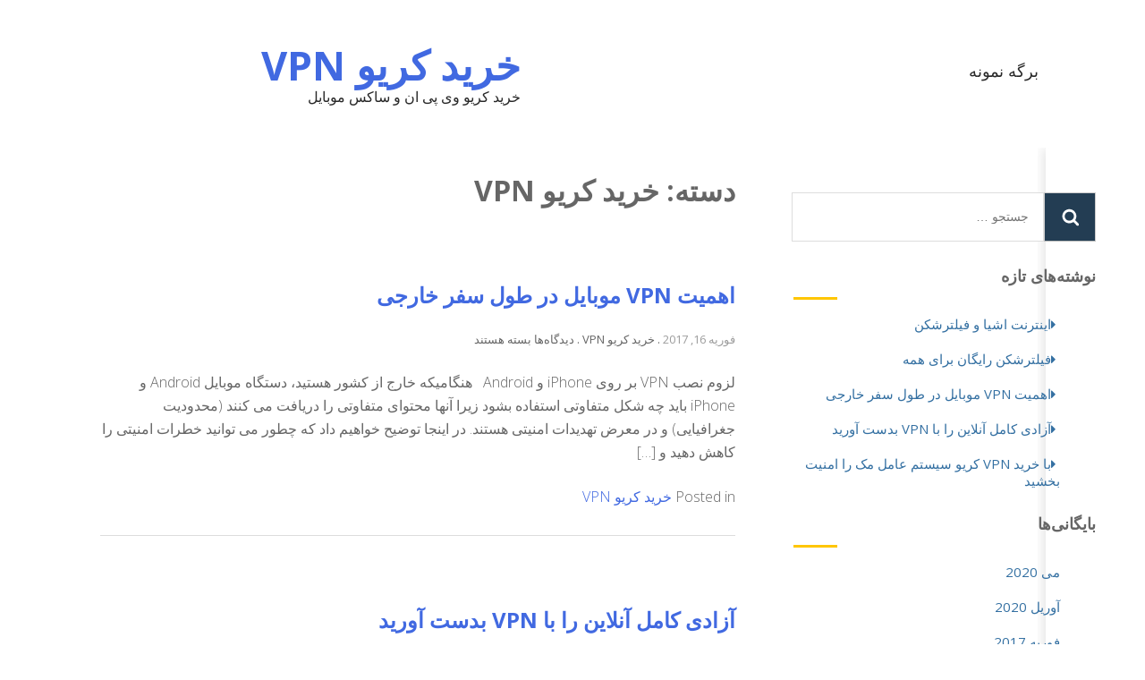

--- FILE ---
content_type: text/html; charset=UTF-8
request_url: http://ravanshenas1.ir/category/%D8%AE%D8%B1%DB%8C%D8%AF-%DA%A9%D8%B1%DB%8C%D9%88-vpn/
body_size: 11059
content:
<!DOCTYPE html>
<html dir="rtl" lang="fa-IR" prefix="og: https://ogp.me/ns#">
<head>
<meta charset="UTF-8">
<meta name="viewport" content="width=device-width, initial-scale=1">
<link rel="profile" href="http://gmpg.org/xfn/11">
<link rel="pingback" href="http://ravanshenas1.ir/xmlrpc.php">

<title>خرید کریو VPN - خرید کریو VPN</title>

		<!-- All in One SEO 4.8.2 - aioseo.com -->
	<meta name="robots" content="max-image-preview:large" />
	<link rel="canonical" href="http://ravanshenas1.ir/category/%d8%ae%d8%b1%db%8c%d8%af-%da%a9%d8%b1%db%8c%d9%88-vpn/" />
	<meta name="generator" content="All in One SEO (AIOSEO) 4.8.2" />
		<script type="application/ld+json" class="aioseo-schema">
			{"@context":"https:\/\/schema.org","@graph":[{"@type":"BreadcrumbList","@id":"http:\/\/ravanshenas1.ir\/category\/%D8%AE%D8%B1%DB%8C%D8%AF-%DA%A9%D8%B1%DB%8C%D9%88-vpn\/#breadcrumblist","itemListElement":[{"@type":"ListItem","@id":"http:\/\/ravanshenas1.ir\/#listItem","position":1,"name":"\u0635\u0641\u062d\u0647 \u0627\u0635\u0644\u06cc","item":"http:\/\/ravanshenas1.ir\/","nextItem":{"@type":"ListItem","@id":"http:\/\/ravanshenas1.ir\/category\/%d8%ae%d8%b1%db%8c%d8%af-%da%a9%d8%b1%db%8c%d9%88-vpn\/#listItem","name":"\u062e\u0631\u06cc\u062f \u06a9\u0631\u06cc\u0648 VPN"}},{"@type":"ListItem","@id":"http:\/\/ravanshenas1.ir\/category\/%d8%ae%d8%b1%db%8c%d8%af-%da%a9%d8%b1%db%8c%d9%88-vpn\/#listItem","position":2,"name":"\u062e\u0631\u06cc\u062f \u06a9\u0631\u06cc\u0648 VPN","previousItem":{"@type":"ListItem","@id":"http:\/\/ravanshenas1.ir\/#listItem","name":"\u0635\u0641\u062d\u0647 \u0627\u0635\u0644\u06cc"}}]},{"@type":"CollectionPage","@id":"http:\/\/ravanshenas1.ir\/category\/%D8%AE%D8%B1%DB%8C%D8%AF-%DA%A9%D8%B1%DB%8C%D9%88-vpn\/#collectionpage","url":"http:\/\/ravanshenas1.ir\/category\/%D8%AE%D8%B1%DB%8C%D8%AF-%DA%A9%D8%B1%DB%8C%D9%88-vpn\/","name":"\u062e\u0631\u06cc\u062f \u06a9\u0631\u06cc\u0648 VPN - \u062e\u0631\u06cc\u062f \u06a9\u0631\u06cc\u0648 VPN","inLanguage":"fa-IR","isPartOf":{"@id":"http:\/\/ravanshenas1.ir\/#website"},"breadcrumb":{"@id":"http:\/\/ravanshenas1.ir\/category\/%D8%AE%D8%B1%DB%8C%D8%AF-%DA%A9%D8%B1%DB%8C%D9%88-vpn\/#breadcrumblist"}},{"@type":"Organization","@id":"http:\/\/ravanshenas1.ir\/#organization","name":"\u062e\u0631\u06cc\u062f \u06a9\u0631\u06cc\u0648 VPN","description":"\u062e\u0631\u06cc\u062f \u06a9\u0631\u06cc\u0648 \u0648\u06cc \u067e\u06cc \u0627\u0646 \u0648 \u0633\u0627\u06a9\u0633 \u0645\u0648\u0628\u0627\u06cc\u0644","url":"http:\/\/ravanshenas1.ir\/"},{"@type":"WebSite","@id":"http:\/\/ravanshenas1.ir\/#website","url":"http:\/\/ravanshenas1.ir\/","name":"\u062e\u0631\u06cc\u062f \u06a9\u0631\u06cc\u0648 VPN","description":"\u062e\u0631\u06cc\u062f \u06a9\u0631\u06cc\u0648 \u0648\u06cc \u067e\u06cc \u0627\u0646 \u0648 \u0633\u0627\u06a9\u0633 \u0645\u0648\u0628\u0627\u06cc\u0644","inLanguage":"fa-IR","publisher":{"@id":"http:\/\/ravanshenas1.ir\/#organization"}}]}
		</script>
		<!-- All in One SEO -->

<link rel='dns-prefetch' href='//fonts.googleapis.com' />
<link rel="alternate" type="application/rss+xml" title="خرید کریو VPN &raquo; خوراک" href="http://ravanshenas1.ir/feed/" />
<link rel="alternate" type="application/rss+xml" title="خرید کریو VPN &raquo; خرید کریو VPN خوراک دسته" href="http://ravanshenas1.ir/category/%d8%ae%d8%b1%db%8c%d8%af-%da%a9%d8%b1%db%8c%d9%88-vpn/feed/" />
<style id='wp-img-auto-sizes-contain-inline-css' type='text/css'>
img:is([sizes=auto i],[sizes^="auto," i]){contain-intrinsic-size:3000px 1500px}
/*# sourceURL=wp-img-auto-sizes-contain-inline-css */
</style>
<style id='wp-emoji-styles-inline-css' type='text/css'>

	img.wp-smiley, img.emoji {
		display: inline !important;
		border: none !important;
		box-shadow: none !important;
		height: 1em !important;
		width: 1em !important;
		margin: 0 0.07em !important;
		vertical-align: -0.1em !important;
		background: none !important;
		padding: 0 !important;
	}
/*# sourceURL=wp-emoji-styles-inline-css */
</style>
<style id='wp-block-library-inline-css' type='text/css'>
:root{--wp-block-synced-color:#7a00df;--wp-block-synced-color--rgb:122,0,223;--wp-bound-block-color:var(--wp-block-synced-color);--wp-editor-canvas-background:#ddd;--wp-admin-theme-color:#007cba;--wp-admin-theme-color--rgb:0,124,186;--wp-admin-theme-color-darker-10:#006ba1;--wp-admin-theme-color-darker-10--rgb:0,107,160.5;--wp-admin-theme-color-darker-20:#005a87;--wp-admin-theme-color-darker-20--rgb:0,90,135;--wp-admin-border-width-focus:2px}@media (min-resolution:192dpi){:root{--wp-admin-border-width-focus:1.5px}}.wp-element-button{cursor:pointer}:root .has-very-light-gray-background-color{background-color:#eee}:root .has-very-dark-gray-background-color{background-color:#313131}:root .has-very-light-gray-color{color:#eee}:root .has-very-dark-gray-color{color:#313131}:root .has-vivid-green-cyan-to-vivid-cyan-blue-gradient-background{background:linear-gradient(135deg,#00d084,#0693e3)}:root .has-purple-crush-gradient-background{background:linear-gradient(135deg,#34e2e4,#4721fb 50%,#ab1dfe)}:root .has-hazy-dawn-gradient-background{background:linear-gradient(135deg,#faaca8,#dad0ec)}:root .has-subdued-olive-gradient-background{background:linear-gradient(135deg,#fafae1,#67a671)}:root .has-atomic-cream-gradient-background{background:linear-gradient(135deg,#fdd79a,#004a59)}:root .has-nightshade-gradient-background{background:linear-gradient(135deg,#330968,#31cdcf)}:root .has-midnight-gradient-background{background:linear-gradient(135deg,#020381,#2874fc)}:root{--wp--preset--font-size--normal:16px;--wp--preset--font-size--huge:42px}.has-regular-font-size{font-size:1em}.has-larger-font-size{font-size:2.625em}.has-normal-font-size{font-size:var(--wp--preset--font-size--normal)}.has-huge-font-size{font-size:var(--wp--preset--font-size--huge)}.has-text-align-center{text-align:center}.has-text-align-left{text-align:left}.has-text-align-right{text-align:right}.has-fit-text{white-space:nowrap!important}#end-resizable-editor-section{display:none}.aligncenter{clear:both}.items-justified-left{justify-content:flex-start}.items-justified-center{justify-content:center}.items-justified-right{justify-content:flex-end}.items-justified-space-between{justify-content:space-between}.screen-reader-text{border:0;clip-path:inset(50%);height:1px;margin:-1px;overflow:hidden;padding:0;position:absolute;width:1px;word-wrap:normal!important}.screen-reader-text:focus{background-color:#ddd;clip-path:none;color:#444;display:block;font-size:1em;height:auto;left:5px;line-height:normal;padding:15px 23px 14px;text-decoration:none;top:5px;width:auto;z-index:100000}html :where(.has-border-color){border-style:solid}html :where([style*=border-top-color]){border-top-style:solid}html :where([style*=border-right-color]){border-right-style:solid}html :where([style*=border-bottom-color]){border-bottom-style:solid}html :where([style*=border-left-color]){border-left-style:solid}html :where([style*=border-width]){border-style:solid}html :where([style*=border-top-width]){border-top-style:solid}html :where([style*=border-right-width]){border-right-style:solid}html :where([style*=border-bottom-width]){border-bottom-style:solid}html :where([style*=border-left-width]){border-left-style:solid}html :where(img[class*=wp-image-]){height:auto;max-width:100%}:where(figure){margin:0 0 1em}html :where(.is-position-sticky){--wp-admin--admin-bar--position-offset:var(--wp-admin--admin-bar--height,0px)}@media screen and (max-width:600px){html :where(.is-position-sticky){--wp-admin--admin-bar--position-offset:0px}}

/*# sourceURL=wp-block-library-inline-css */
</style><style id='global-styles-inline-css' type='text/css'>
:root{--wp--preset--aspect-ratio--square: 1;--wp--preset--aspect-ratio--4-3: 4/3;--wp--preset--aspect-ratio--3-4: 3/4;--wp--preset--aspect-ratio--3-2: 3/2;--wp--preset--aspect-ratio--2-3: 2/3;--wp--preset--aspect-ratio--16-9: 16/9;--wp--preset--aspect-ratio--9-16: 9/16;--wp--preset--color--black: #000000;--wp--preset--color--cyan-bluish-gray: #abb8c3;--wp--preset--color--white: #ffffff;--wp--preset--color--pale-pink: #f78da7;--wp--preset--color--vivid-red: #cf2e2e;--wp--preset--color--luminous-vivid-orange: #ff6900;--wp--preset--color--luminous-vivid-amber: #fcb900;--wp--preset--color--light-green-cyan: #7bdcb5;--wp--preset--color--vivid-green-cyan: #00d084;--wp--preset--color--pale-cyan-blue: #8ed1fc;--wp--preset--color--vivid-cyan-blue: #0693e3;--wp--preset--color--vivid-purple: #9b51e0;--wp--preset--gradient--vivid-cyan-blue-to-vivid-purple: linear-gradient(135deg,rgb(6,147,227) 0%,rgb(155,81,224) 100%);--wp--preset--gradient--light-green-cyan-to-vivid-green-cyan: linear-gradient(135deg,rgb(122,220,180) 0%,rgb(0,208,130) 100%);--wp--preset--gradient--luminous-vivid-amber-to-luminous-vivid-orange: linear-gradient(135deg,rgb(252,185,0) 0%,rgb(255,105,0) 100%);--wp--preset--gradient--luminous-vivid-orange-to-vivid-red: linear-gradient(135deg,rgb(255,105,0) 0%,rgb(207,46,46) 100%);--wp--preset--gradient--very-light-gray-to-cyan-bluish-gray: linear-gradient(135deg,rgb(238,238,238) 0%,rgb(169,184,195) 100%);--wp--preset--gradient--cool-to-warm-spectrum: linear-gradient(135deg,rgb(74,234,220) 0%,rgb(151,120,209) 20%,rgb(207,42,186) 40%,rgb(238,44,130) 60%,rgb(251,105,98) 80%,rgb(254,248,76) 100%);--wp--preset--gradient--blush-light-purple: linear-gradient(135deg,rgb(255,206,236) 0%,rgb(152,150,240) 100%);--wp--preset--gradient--blush-bordeaux: linear-gradient(135deg,rgb(254,205,165) 0%,rgb(254,45,45) 50%,rgb(107,0,62) 100%);--wp--preset--gradient--luminous-dusk: linear-gradient(135deg,rgb(255,203,112) 0%,rgb(199,81,192) 50%,rgb(65,88,208) 100%);--wp--preset--gradient--pale-ocean: linear-gradient(135deg,rgb(255,245,203) 0%,rgb(182,227,212) 50%,rgb(51,167,181) 100%);--wp--preset--gradient--electric-grass: linear-gradient(135deg,rgb(202,248,128) 0%,rgb(113,206,126) 100%);--wp--preset--gradient--midnight: linear-gradient(135deg,rgb(2,3,129) 0%,rgb(40,116,252) 100%);--wp--preset--font-size--small: 13px;--wp--preset--font-size--medium: 20px;--wp--preset--font-size--large: 36px;--wp--preset--font-size--x-large: 42px;--wp--preset--spacing--20: 0.44rem;--wp--preset--spacing--30: 0.67rem;--wp--preset--spacing--40: 1rem;--wp--preset--spacing--50: 1.5rem;--wp--preset--spacing--60: 2.25rem;--wp--preset--spacing--70: 3.38rem;--wp--preset--spacing--80: 5.06rem;--wp--preset--shadow--natural: 6px 6px 9px rgba(0, 0, 0, 0.2);--wp--preset--shadow--deep: 12px 12px 50px rgba(0, 0, 0, 0.4);--wp--preset--shadow--sharp: 6px 6px 0px rgba(0, 0, 0, 0.2);--wp--preset--shadow--outlined: 6px 6px 0px -3px rgb(255, 255, 255), 6px 6px rgb(0, 0, 0);--wp--preset--shadow--crisp: 6px 6px 0px rgb(0, 0, 0);}:where(.is-layout-flex){gap: 0.5em;}:where(.is-layout-grid){gap: 0.5em;}body .is-layout-flex{display: flex;}.is-layout-flex{flex-wrap: wrap;align-items: center;}.is-layout-flex > :is(*, div){margin: 0;}body .is-layout-grid{display: grid;}.is-layout-grid > :is(*, div){margin: 0;}:where(.wp-block-columns.is-layout-flex){gap: 2em;}:where(.wp-block-columns.is-layout-grid){gap: 2em;}:where(.wp-block-post-template.is-layout-flex){gap: 1.25em;}:where(.wp-block-post-template.is-layout-grid){gap: 1.25em;}.has-black-color{color: var(--wp--preset--color--black) !important;}.has-cyan-bluish-gray-color{color: var(--wp--preset--color--cyan-bluish-gray) !important;}.has-white-color{color: var(--wp--preset--color--white) !important;}.has-pale-pink-color{color: var(--wp--preset--color--pale-pink) !important;}.has-vivid-red-color{color: var(--wp--preset--color--vivid-red) !important;}.has-luminous-vivid-orange-color{color: var(--wp--preset--color--luminous-vivid-orange) !important;}.has-luminous-vivid-amber-color{color: var(--wp--preset--color--luminous-vivid-amber) !important;}.has-light-green-cyan-color{color: var(--wp--preset--color--light-green-cyan) !important;}.has-vivid-green-cyan-color{color: var(--wp--preset--color--vivid-green-cyan) !important;}.has-pale-cyan-blue-color{color: var(--wp--preset--color--pale-cyan-blue) !important;}.has-vivid-cyan-blue-color{color: var(--wp--preset--color--vivid-cyan-blue) !important;}.has-vivid-purple-color{color: var(--wp--preset--color--vivid-purple) !important;}.has-black-background-color{background-color: var(--wp--preset--color--black) !important;}.has-cyan-bluish-gray-background-color{background-color: var(--wp--preset--color--cyan-bluish-gray) !important;}.has-white-background-color{background-color: var(--wp--preset--color--white) !important;}.has-pale-pink-background-color{background-color: var(--wp--preset--color--pale-pink) !important;}.has-vivid-red-background-color{background-color: var(--wp--preset--color--vivid-red) !important;}.has-luminous-vivid-orange-background-color{background-color: var(--wp--preset--color--luminous-vivid-orange) !important;}.has-luminous-vivid-amber-background-color{background-color: var(--wp--preset--color--luminous-vivid-amber) !important;}.has-light-green-cyan-background-color{background-color: var(--wp--preset--color--light-green-cyan) !important;}.has-vivid-green-cyan-background-color{background-color: var(--wp--preset--color--vivid-green-cyan) !important;}.has-pale-cyan-blue-background-color{background-color: var(--wp--preset--color--pale-cyan-blue) !important;}.has-vivid-cyan-blue-background-color{background-color: var(--wp--preset--color--vivid-cyan-blue) !important;}.has-vivid-purple-background-color{background-color: var(--wp--preset--color--vivid-purple) !important;}.has-black-border-color{border-color: var(--wp--preset--color--black) !important;}.has-cyan-bluish-gray-border-color{border-color: var(--wp--preset--color--cyan-bluish-gray) !important;}.has-white-border-color{border-color: var(--wp--preset--color--white) !important;}.has-pale-pink-border-color{border-color: var(--wp--preset--color--pale-pink) !important;}.has-vivid-red-border-color{border-color: var(--wp--preset--color--vivid-red) !important;}.has-luminous-vivid-orange-border-color{border-color: var(--wp--preset--color--luminous-vivid-orange) !important;}.has-luminous-vivid-amber-border-color{border-color: var(--wp--preset--color--luminous-vivid-amber) !important;}.has-light-green-cyan-border-color{border-color: var(--wp--preset--color--light-green-cyan) !important;}.has-vivid-green-cyan-border-color{border-color: var(--wp--preset--color--vivid-green-cyan) !important;}.has-pale-cyan-blue-border-color{border-color: var(--wp--preset--color--pale-cyan-blue) !important;}.has-vivid-cyan-blue-border-color{border-color: var(--wp--preset--color--vivid-cyan-blue) !important;}.has-vivid-purple-border-color{border-color: var(--wp--preset--color--vivid-purple) !important;}.has-vivid-cyan-blue-to-vivid-purple-gradient-background{background: var(--wp--preset--gradient--vivid-cyan-blue-to-vivid-purple) !important;}.has-light-green-cyan-to-vivid-green-cyan-gradient-background{background: var(--wp--preset--gradient--light-green-cyan-to-vivid-green-cyan) !important;}.has-luminous-vivid-amber-to-luminous-vivid-orange-gradient-background{background: var(--wp--preset--gradient--luminous-vivid-amber-to-luminous-vivid-orange) !important;}.has-luminous-vivid-orange-to-vivid-red-gradient-background{background: var(--wp--preset--gradient--luminous-vivid-orange-to-vivid-red) !important;}.has-very-light-gray-to-cyan-bluish-gray-gradient-background{background: var(--wp--preset--gradient--very-light-gray-to-cyan-bluish-gray) !important;}.has-cool-to-warm-spectrum-gradient-background{background: var(--wp--preset--gradient--cool-to-warm-spectrum) !important;}.has-blush-light-purple-gradient-background{background: var(--wp--preset--gradient--blush-light-purple) !important;}.has-blush-bordeaux-gradient-background{background: var(--wp--preset--gradient--blush-bordeaux) !important;}.has-luminous-dusk-gradient-background{background: var(--wp--preset--gradient--luminous-dusk) !important;}.has-pale-ocean-gradient-background{background: var(--wp--preset--gradient--pale-ocean) !important;}.has-electric-grass-gradient-background{background: var(--wp--preset--gradient--electric-grass) !important;}.has-midnight-gradient-background{background: var(--wp--preset--gradient--midnight) !important;}.has-small-font-size{font-size: var(--wp--preset--font-size--small) !important;}.has-medium-font-size{font-size: var(--wp--preset--font-size--medium) !important;}.has-large-font-size{font-size: var(--wp--preset--font-size--large) !important;}.has-x-large-font-size{font-size: var(--wp--preset--font-size--x-large) !important;}
/*# sourceURL=global-styles-inline-css */
</style>

<style id='classic-theme-styles-inline-css' type='text/css'>
/*! This file is auto-generated */
.wp-block-button__link{color:#fff;background-color:#32373c;border-radius:9999px;box-shadow:none;text-decoration:none;padding:calc(.667em + 2px) calc(1.333em + 2px);font-size:1.125em}.wp-block-file__button{background:#32373c;color:#fff;text-decoration:none}
/*# sourceURL=/wp-includes/css/classic-themes.min.css */
</style>
<link rel='stylesheet' id='vicem-style-css' href='http://ravanshenas1.ir/wp-content/themes/vicem/style.css?ver=6.9' type='text/css' media='all' />
<link rel='stylesheet' id='vicem-font-name-css' href='https://fonts.googleapis.com/css?family=Open+Sans:400,700,300' type='text/css' media='all' />
<link rel='stylesheet' id='fontawesome-css' href='http://ravanshenas1.ir/wp-content/themes/vicem/css/font-awesome.css?ver=6.9' type='text/css' media='all' />
<link rel="https://api.w.org/" href="http://ravanshenas1.ir/wp-json/" /><link rel="alternate" title="JSON" type="application/json" href="http://ravanshenas1.ir/wp-json/wp/v2/categories/2" /><link rel="EditURI" type="application/rsd+xml" title="RSD" href="http://ravanshenas1.ir/xmlrpc.php?rsd" />
<link rel="stylesheet" href="http://ravanshenas1.ir/wp-content/themes/vicem/rtl.css" type="text/css" media="screen" /><meta name="generator" content="WordPress 6.9" />
</head>

<body class="rtl archive category category---vpn category-2 wp-theme-vicem hfeed">
<div id="page" class="site">
	<a class="skip-link screen-reader-text" href="#content">Skip to content</a>

	<header id="masthead" class="site-header" role="banner">
        <div class="wrap">
		<div class="site-branding">
			
				<h1 class="site-title"><a href="http://ravanshenas1.ir/" rel="home">خرید کریو VPN</a></h1>
							<p class="site-description">خرید کریو وی پی ان و ساکس موبایل</p>
					</div><!-- .site-branding -->
        <button class="menu-toggle" aria-controls="primary-menu" aria-expanded="false">Primary Menu</button>
		<nav id="site-navigation" class="main-navigation" role="navigation">
			<div id="primary-menu" class="menu"><ul>
<li class="page_item page-item-2"><a href="http://ravanshenas1.ir/برگه-نمونه/">برگه نمونه</a></li>
</ul></div>
		</nav><!-- #site-navigation -->
        <!-- #Header-image -->
            
        </div>
	</header><!-- #masthead -->
        <div id="content" class="site-content">
        <div class="wrap">
	<div id="primary" class="content-area">
		<main id="main" class="site-main" role="main">

		
			<header class="page-header">
				<h1 class="page-title">دسته: <span>خرید کریو VPN</span></h1>			</header><!-- .page-header -->

			
<article id="post-85" class="front-page-post post-85 post type-post status-publish format-standard has-post-thumbnail hentry category---vpn">
	<header class="entry-header">
		<h2 class="entry-title"><a href="http://ravanshenas1.ir/%d8%a7%d9%87%d9%85%db%8c%d8%aa-vpn-%d9%85%d9%88%d8%a8%d8%a7%db%8c%d9%84-%d8%af%d8%b1-%d8%b7%d9%88%d9%84-%d8%b3%d9%81%d8%b1-%d8%ae%d8%a7%d8%b1%d8%ac%db%8c/" rel="bookmark">اهمیت VPN موبایل در طول سفر خارجی</a></h2>		<div class="entry-meta">
			<span class="posted-on"><a href="http://ravanshenas1.ir/%d8%a7%d9%87%d9%85%db%8c%d8%aa-vpn-%d9%85%d9%88%d8%a8%d8%a7%db%8c%d9%84-%d8%af%d8%b1-%d8%b7%d9%88%d9%84-%d8%b3%d9%81%d8%b1-%d8%ae%d8%a7%d8%b1%d8%ac%db%8c/" rel="bookmark"><time class="entry-date published updated" datetime="2017-02-16T20:23:06-01:00">فوریه 16, 2017</time></a></span> . <span class="category"> خرید کریو VPN</span><span class="byline"> by <span class="author vcard"><a class="url fn n" href="http://ravanshenas1.ir/author/soroush/">soroush</a></span></span> . <span class="comments-link"><span>دیدگاه‌ها <span class="screen-reader-text"> برای اهمیت VPN موبایل در طول سفر خارجی</span> بسته هستند</span></span>		</div><!-- .entry-meta -->
			</header><!-- .entry-header -->

	<div class="entry-content">
		<p>لزوم نصب VPN بر روی iPhone و Android &nbsp; هنگامیکه خارج از کشور هستید، دستگاه موبایل Android و iPhone باید چه شکل متفاوتی استفاده بشود زیرا آنها محتوای متفاوتی را دریافت می کنند (محدودیت جغرافیایی) و در معرض تهدیدات امنیتی هستند. در اینجا توضیح خواهیم داد که چطور می توانید خطرات امنیتی را کاهش دهید و [&hellip;]</p>
	</div><!-- .entry-content -->

	<footer class="entry-footer">
                		<span class="cat-links">Posted in <a href="http://ravanshenas1.ir/category/%d8%ae%d8%b1%db%8c%d8%af-%da%a9%d8%b1%db%8c%d9%88-vpn/" rel="category tag">خرید کریو VPN</a></span>	</footer><!-- .entry-footer -->
</article><!-- #post-## -->

<article id="post-75" class="front-page-post post-75 post type-post status-publish format-standard has-post-thumbnail hentry category---vpn category-4">
	<header class="entry-header">
		<h2 class="entry-title"><a href="http://ravanshenas1.ir/%d8%a2%d8%b2%d8%a7%d8%af%db%8c-%da%a9%d8%a7%d9%85%d9%84-%d8%a2%d9%86%d9%84%d8%a7%db%8c%d9%86-%d8%b1%d8%a7-%d8%a8%d8%a7-vpn-%d8%a8%d8%af%d8%b3%d8%aa-%d8%a2%d9%88%d8%b1%db%8c%d8%af/" rel="bookmark">آزادی کامل آنلاین را با VPN بدست آورید</a></h2>		<div class="entry-meta">
			<span class="posted-on"><a href="http://ravanshenas1.ir/%d8%a2%d8%b2%d8%a7%d8%af%db%8c-%da%a9%d8%a7%d9%85%d9%84-%d8%a2%d9%86%d9%84%d8%a7%db%8c%d9%86-%d8%b1%d8%a7-%d8%a8%d8%a7-vpn-%d8%a8%d8%af%d8%b3%d8%aa-%d8%a2%d9%88%d8%b1%db%8c%d8%af/" rel="bookmark"><time class="entry-date published updated" datetime="2017-02-03T21:33:57-01:00">فوریه 3, 2017</time></a></span> . <span class="category"> خرید کریو VPN &bull; فیلتر شکن</span><span class="byline"> by <span class="author vcard"><a class="url fn n" href="http://ravanshenas1.ir/author/soroush/">soroush</a></span></span> . <span class="comments-link"><span>دیدگاه‌ها <span class="screen-reader-text"> برای آزادی کامل آنلاین را با VPN بدست آورید</span> بسته هستند</span></span>		</div><!-- .entry-meta -->
			</header><!-- .entry-header -->

	<div class="entry-content">
		<p>با خرید وی پی ان به آسانی سانسورها را دور بزنید اعمال سانسور در بسیاری کشورها مانند چین، پاکستان، کره شمالی و سایر کشورهای خاورمیانه اجرا شده است. همه این کشورها سانسورهای اینترنت را پیاده سازی کرده اند تا از دسترسی کاربران به وب سایت های خاص در کشورهایشان جلوگیری کنند. دولت های این کشورها [&hellip;]</p>
	</div><!-- .entry-content -->

	<footer class="entry-footer">
                		<span class="cat-links">Posted in <a href="http://ravanshenas1.ir/category/%d8%ae%d8%b1%db%8c%d8%af-%da%a9%d8%b1%db%8c%d9%88-vpn/" rel="category tag">خرید کریو VPN</a>, <a href="http://ravanshenas1.ir/category/%d9%81%db%8c%d9%84%d8%aa%d8%b1-%d8%b4%da%a9%d9%86/" rel="category tag">فیلتر شکن</a></span>	</footer><!-- .entry-footer -->
</article><!-- #post-## -->

<article id="post-70" class="front-page-post post-70 post type-post status-publish format-standard has-post-thumbnail hentry category---vpn">
	<header class="entry-header">
		<h2 class="entry-title"><a href="http://ravanshenas1.ir/%d8%a8%d8%a7-%d8%ae%d8%b1%db%8c%d8%af-vpn-%da%a9%d8%b1%db%8c%d9%88-%d8%b3%db%8c%d8%b3%d8%aa%d9%85-%d8%b9%d8%a7%d9%85%d9%84-%d9%85%da%a9-%d8%b1%d8%a7-%d8%a7%d9%85%d9%86%db%8c%d8%aa-%d8%a8%d8%ae%d8%b4/" rel="bookmark">با خرید VPN کریو سیستم عامل مک را امنیت بخشید</a></h2>		<div class="entry-meta">
			<span class="posted-on"><a href="http://ravanshenas1.ir/%d8%a8%d8%a7-%d8%ae%d8%b1%db%8c%d8%af-vpn-%da%a9%d8%b1%db%8c%d9%88-%d8%b3%db%8c%d8%b3%d8%aa%d9%85-%d8%b9%d8%a7%d9%85%d9%84-%d9%85%da%a9-%d8%b1%d8%a7-%d8%a7%d9%85%d9%86%db%8c%d8%aa-%d8%a8%d8%ae%d8%b4/" rel="bookmark"><time class="entry-date published updated" datetime="2017-01-31T20:42:51-01:00">ژانویه 31, 2017</time></a></span> . <span class="category"> خرید کریو VPN</span><span class="byline"> by <span class="author vcard"><a class="url fn n" href="http://ravanshenas1.ir/author/soroush/">soroush</a></span></span> . <span class="comments-link"><span>دیدگاه‌ها <span class="screen-reader-text"> برای با خرید VPN کریو سیستم عامل مک را امنیت بخشید</span> بسته هستند</span></span>		</div><!-- .entry-meta -->
			</header><!-- .entry-header -->

	<div class="entry-content">
		<p>چطور VPN خرید شده را روی سیستم عامل Mac نصب کنیم مرحله اول- آدرس IP خود را پیدا کنید در ابتدا نیاز به خرید VPN است اما قبل از اینکه شروع به راه اندازی VPN جدید کنید شما باید آدرس IP موقعیت مکانی خود را بدانید و آنرا را بنویسید. اگر آدرس IP خود را ندارید، [&hellip;]</p>
	</div><!-- .entry-content -->

	<footer class="entry-footer">
                		<span class="cat-links">Posted in <a href="http://ravanshenas1.ir/category/%d8%ae%d8%b1%db%8c%d8%af-%da%a9%d8%b1%db%8c%d9%88-vpn/" rel="category tag">خرید کریو VPN</a></span>	</footer><!-- .entry-footer -->
</article><!-- #post-## -->

<article id="post-61" class="front-page-post post-61 post type-post status-publish format-standard has-post-thumbnail hentry category---vpn category-4">
	<header class="entry-header">
		<h2 class="entry-title"><a href="http://ravanshenas1.ir/61/" rel="bookmark">با کریو VPN سانسورها را دور بزنید</a></h2>		<div class="entry-meta">
			<span class="posted-on"><a href="http://ravanshenas1.ir/61/" rel="bookmark"><time class="entry-date published" datetime="2017-01-21T22:33:05-01:00">ژانویه 21, 2017</time><time class="updated" datetime="2017-01-21T22:34:32-01:00">ژانویه 21, 2017</time></a></span> . <span class="category"> خرید کریو VPN &bull; فیلتر شکن</span><span class="byline"> by <span class="author vcard"><a class="url fn n" href="http://ravanshenas1.ir/author/soroush/">soroush</a></span></span> . <span class="comments-link"><span>دیدگاه‌ها <span class="screen-reader-text"> برای با کریو VPN سانسورها را دور بزنید</span> بسته هستند</span></span>		</div><!-- .entry-meta -->
			</header><!-- .entry-header -->

	<div class="entry-content">
		<p>خرید VPN و خرید کریو برای رهایی از سانسور اینترنت سانسورهای آنلاین شکل های مختلفی دارند. سازمان های دولتی ممکن است به صورت عادی ایمیل های سرویس های خارجی مسدود کند به منظور اینکه شروندان را مجبور به استفاده از ایمیل دولتی کند که به آسانی قابل پیگری باشد. شرکت ها ممکن است کارکنان خود را [&hellip;]</p>
	</div><!-- .entry-content -->

	<footer class="entry-footer">
                		<span class="cat-links">Posted in <a href="http://ravanshenas1.ir/category/%d8%ae%d8%b1%db%8c%d8%af-%da%a9%d8%b1%db%8c%d9%88-vpn/" rel="category tag">خرید کریو VPN</a>, <a href="http://ravanshenas1.ir/category/%d9%81%db%8c%d9%84%d8%aa%d8%b1-%d8%b4%da%a9%d9%86/" rel="category tag">فیلتر شکن</a></span>	</footer><!-- .entry-footer -->
</article><!-- #post-## -->

<article id="post-56" class="front-page-post post-56 post type-post status-publish format-standard has-post-thumbnail hentry category---vpn">
	<header class="entry-header">
		<h2 class="entry-title"><a href="http://ravanshenas1.ir/%d8%aa%d9%88%d9%86%d9%84-ipsec-vpn-%da%86%d9%87-%d8%b3%d8%b1%d9%88%db%8c%d8%b3-%d9%87%d8%a7%db%8c%db%8c-%d8%a7%d8%b1%d8%a7%d8%a6%d9%87-%d9%85%db%8c-%d8%af%d9%87%d8%af%d8%9f/" rel="bookmark">تونل IPSec VPN چه سرویس هایی ارائه می دهد؟</a></h2>		<div class="entry-meta">
			<span class="posted-on"><a href="http://ravanshenas1.ir/%d8%aa%d9%88%d9%86%d9%84-ipsec-vpn-%da%86%d9%87-%d8%b3%d8%b1%d9%88%db%8c%d8%b3-%d9%87%d8%a7%db%8c%db%8c-%d8%a7%d8%b1%d8%a7%d8%a6%d9%87-%d9%85%db%8c-%d8%af%d9%87%d8%af%d8%9f/" rel="bookmark"><time class="entry-date published updated" datetime="2017-01-16T12:09:28-01:00">ژانویه 16, 2017</time></a></span> . <span class="category"> خرید کریو VPN</span><span class="byline"> by <span class="author vcard"><a class="url fn n" href="http://ravanshenas1.ir/author/soroush/">soroush</a></span></span> . <span class="comments-link"><span>دیدگاه‌ها <span class="screen-reader-text"> برای تونل IPSec VPN چه سرویس هایی ارائه می دهد؟</span> بسته هستند</span></span>		</div><!-- .entry-meta -->
			</header><!-- .entry-header -->

	<div class="entry-content">
		<p>علت خرید IPSec VPN چیست و اصول کار آن چیست؟ IPSec چیست؟ IPSec مجموعه ای از برنامه های الحاقی به خانواده پروتکل های IP است سرویس های امنیتی رمزنگاری فراهم می کند اصول کار  IPSec IPSec در لایه سوم از مدل OSI کار می کند و سرویس های زیر را ارائه می دهد. قابلیت اعتماد یکپارچگی [&hellip;]</p>
	</div><!-- .entry-content -->

	<footer class="entry-footer">
                		<span class="cat-links">Posted in <a href="http://ravanshenas1.ir/category/%d8%ae%d8%b1%db%8c%d8%af-%da%a9%d8%b1%db%8c%d9%88-vpn/" rel="category tag">خرید کریو VPN</a></span>	</footer><!-- .entry-footer -->
</article><!-- #post-## -->

<article id="post-53" class="front-page-post post-53 post type-post status-publish format-standard has-post-thumbnail hentry category---vpn">
	<header class="entry-header">
		<h2 class="entry-title"><a href="http://ravanshenas1.ir/%d8%aa%d9%88%d9%86%d9%84-vpn-%d8%aa%d8%a7%d9%85%db%8c%d9%86-%da%a9%d9%86%d9%86%d8%af%d9%87-%d8%a7%d9%85%d9%86%db%8c%d8%aa-%d8%a7%d8%aa%d8%b5%d8%a7%d9%84-%d8%ae%d8%a7%d9%86%da%af%db%8c/" rel="bookmark">تونل VPN تامین کننده امنیت اتصال خانگی</a></h2>		<div class="entry-meta">
			<span class="posted-on"><a href="http://ravanshenas1.ir/%d8%aa%d9%88%d9%86%d9%84-vpn-%d8%aa%d8%a7%d9%85%db%8c%d9%86-%da%a9%d9%86%d9%86%d8%af%d9%87-%d8%a7%d9%85%d9%86%db%8c%d8%aa-%d8%a7%d8%aa%d8%b5%d8%a7%d9%84-%d8%ae%d8%a7%d9%86%da%af%db%8c/" rel="bookmark"><time class="entry-date published updated" datetime="2017-01-14T18:42:25-01:00">ژانویه 14, 2017</time></a></span> . <span class="category"> خرید کریو VPN</span><span class="byline"> by <span class="author vcard"><a class="url fn n" href="http://ravanshenas1.ir/author/soroush/">soroush</a></span></span> . <span class="comments-link"><span>دیدگاه‌ها <span class="screen-reader-text"> برای تونل VPN تامین کننده امنیت اتصال خانگی</span> بسته هستند</span></span>		</div><!-- .entry-meta -->
			</header><!-- .entry-header -->

	<div class="entry-content">
		<p>امنیت خود را با خرید کریو VPN روی اتصال خانگی تامین کنید با وجود اینکه افزایش محبوبیت دستگاه های موبایل به این معنی است که ما می توانیم به داده ها بیش از قبل دسترسی یابیم، بسیاری از افراد هنوز هم از خانه به مرور وب سایت های می پردازند. یک دلیل مهم آن بخاطر این [&hellip;]</p>
	</div><!-- .entry-content -->

	<footer class="entry-footer">
                		<span class="cat-links">Posted in <a href="http://ravanshenas1.ir/category/%d8%ae%d8%b1%db%8c%d8%af-%da%a9%d8%b1%db%8c%d9%88-vpn/" rel="category tag">خرید کریو VPN</a></span>	</footer><!-- .entry-footer -->
</article><!-- #post-## -->

<article id="post-44" class="front-page-post post-44 post type-post status-publish format-standard has-post-thumbnail hentry category---vpn">
	<header class="entry-header">
		<h2 class="entry-title"><a href="http://ravanshenas1.ir/%d8%a2%db%8c%d8%a7-vpn-%d8%af%da%86%d8%a7%d8%b1-%d8%a2%d8%b3%db%8c%d8%a8-%d9%be%d8%b0%db%8c%d8%b1%db%8c-%d9%85%db%8c-%d8%b4%d9%88%d8%af%d8%9f/" rel="bookmark">آیا VPN دچار آسیب پذیری می شود؟</a></h2>		<div class="entry-meta">
			<span class="posted-on"><a href="http://ravanshenas1.ir/%d8%a2%db%8c%d8%a7-vpn-%d8%af%da%86%d8%a7%d8%b1-%d8%a2%d8%b3%db%8c%d8%a8-%d9%be%d8%b0%db%8c%d8%b1%db%8c-%d9%85%db%8c-%d8%b4%d9%88%d8%af%d8%9f/" rel="bookmark"><time class="entry-date published updated" datetime="2017-01-06T16:13:57-01:00">ژانویه 6, 2017</time></a></span> . <span class="category"> خرید کریو VPN</span><span class="byline"> by <span class="author vcard"><a class="url fn n" href="http://ravanshenas1.ir/author/soroush/">soroush</a></span></span> . <span class="comments-link"><span>دیدگاه‌ها <span class="screen-reader-text"> برای آیا VPN دچار آسیب پذیری می شود؟</span> بسته هستند</span></span>		</div><!-- .entry-meta -->
			</header><!-- .entry-header -->

	<div class="entry-content">
		<p>این در حال متداول شدن است که از شبکه های خصوصی مجازی برای افزایش حفظ حریم خصوصی و امنیت استفاده کنیم، اما مطالعه منتشر شده اظهار کرده است که بعضی شبکه ممکن است به آن امنی که معمولا که باید ساخته شوند نباشند. در حقیقت، طبق گزارش محققان دانشگاه Sapienza لندن : بخاطر یک آسیب [&hellip;]</p>
	</div><!-- .entry-content -->

	<footer class="entry-footer">
                		<span class="cat-links">Posted in <a href="http://ravanshenas1.ir/category/%d8%ae%d8%b1%db%8c%d8%af-%da%a9%d8%b1%db%8c%d9%88-vpn/" rel="category tag">خرید کریو VPN</a></span>	</footer><!-- .entry-footer -->
</article><!-- #post-## -->

<article id="post-40" class="front-page-post post-40 post type-post status-publish format-standard has-post-thumbnail hentry category---vpn">
	<header class="entry-header">
		<h2 class="entry-title"><a href="http://ravanshenas1.ir/%d8%a7%d8%b7%d9%84%d8%a7%d8%b9%d8%a7%d8%aa-%d8%ad%d8%b3%d8%a7%d8%b3-%d8%ae%d9%88%d8%af-%d8%b1%d8%a7-%d8%a8%d8%a7-vpn-%d8%a7%d8%b2-%d8%af%db%8c%d8%af-%d8%ac%d8%a7%d8%b3%d9%88%d8%b3%d8%a7%d9%86-%d8%ad/" rel="bookmark">اطلاعات حساس خود را با VPN از دید جاسوسان حفظ کنید</a></h2>		<div class="entry-meta">
			<span class="posted-on"><a href="http://ravanshenas1.ir/%d8%a7%d8%b7%d9%84%d8%a7%d8%b9%d8%a7%d8%aa-%d8%ad%d8%b3%d8%a7%d8%b3-%d8%ae%d9%88%d8%af-%d8%b1%d8%a7-%d8%a8%d8%a7-vpn-%d8%a7%d8%b2-%d8%af%db%8c%d8%af-%d8%ac%d8%a7%d8%b3%d9%88%d8%b3%d8%a7%d9%86-%d8%ad/" rel="bookmark"><time class="entry-date published updated" datetime="2016-12-31T01:17:52-01:00">دسامبر 31, 2016</time></a></span> . <span class="category"> خرید کریو VPN</span><span class="byline"> by <span class="author vcard"><a class="url fn n" href="http://ravanshenas1.ir/author/soroush/">soroush</a></span></span> . <span class="comments-link"><span>دیدگاه‌ها <span class="screen-reader-text"> برای اطلاعات حساس خود را با VPN از دید جاسوسان حفظ کنید</span> بسته هستند</span></span>		</div><!-- .entry-meta -->
			</header><!-- .entry-header -->

	<div class="entry-content">
		<p>امنیت خرید آنلاین را با VPN تضمین کنید هدف اصلی شبکه خصوصی مجازی و خرید vpn یا خرید کریو حفاظت از اطلاعات حساس شما هنگامیکه کسب و کار آنلاین انجام می دهید است. هنگامیکه مردم در مورد مزایای VPN ها صحبت می می کنند، یکی از اولین موضوعاتی که می آید همیشه این حقیقت است [&hellip;]</p>
	</div><!-- .entry-content -->

	<footer class="entry-footer">
                		<span class="cat-links">Posted in <a href="http://ravanshenas1.ir/category/%d8%ae%d8%b1%db%8c%d8%af-%da%a9%d8%b1%db%8c%d9%88-vpn/" rel="category tag">خرید کریو VPN</a></span>	</footer><!-- .entry-footer -->
</article><!-- #post-## -->

<article id="post-36" class="front-page-post post-36 post type-post status-publish format-standard has-post-thumbnail hentry category---vpn">
	<header class="entry-header">
		<h2 class="entry-title"><a href="http://ravanshenas1.ir/%d8%a7%db%8c%d8%ac%d8%a7%d8%af-%d8%b4%d8%a8%da%a9%d9%87-%d8%a7%d9%85%d9%86-%d8%b1%d8%a7-%d8%a8%d8%a7-%da%a9%d8%b1%db%8c%d9%88-vpn-%d8%b1%d8%a7-%d8%aa%d8%ac%d8%b1%d8%a8%d9%87-%da%a9%d9%86%db%8c%d8%af/" rel="bookmark">ایجاد شبکه امن را با کریو VPN را تجربه کنید</a></h2>		<div class="entry-meta">
			<span class="posted-on"><a href="http://ravanshenas1.ir/%d8%a7%db%8c%d8%ac%d8%a7%d8%af-%d8%b4%d8%a8%da%a9%d9%87-%d8%a7%d9%85%d9%86-%d8%b1%d8%a7-%d8%a8%d8%a7-%da%a9%d8%b1%db%8c%d9%88-vpn-%d8%b1%d8%a7-%d8%aa%d8%ac%d8%b1%d8%a8%d9%87-%da%a9%d9%86%db%8c%d8%af/" rel="bookmark"><time class="entry-date published updated" datetime="2016-12-23T23:01:42-01:00">دسامبر 23, 2016</time></a></span> . <span class="category"> خرید کریو VPN</span><span class="byline"> by <span class="author vcard"><a class="url fn n" href="http://ravanshenas1.ir/author/soroush/">soroush</a></span></span> . <span class="comments-link"><span>دیدگاه‌ها <span class="screen-reader-text"> برای ایجاد شبکه امن را با کریو VPN را تجربه کنید</span> بسته هستند</span></span>		</div><!-- .entry-meta -->
			</header><!-- .entry-header -->

	<div class="entry-content">
		<p>شبکه های خصوصی مجازی یا VPN ها برای رسیدگی به دو مسئله به وجود آمده اند: هزینه های بالای خطهای اجاره ای مورد نیاز ارتباطات دفتر شعبه و نیاز به یک روش ایمن اتصال با دفاتر اصلی برای زمانیکه کار بیرون از دفتر و یا در خانه انجام می شود. یک VPN چطور کار می [&hellip;]</p>
	</div><!-- .entry-content -->

	<footer class="entry-footer">
                		<span class="cat-links">Posted in <a href="http://ravanshenas1.ir/category/%d8%ae%d8%b1%db%8c%d8%af-%da%a9%d8%b1%db%8c%d9%88-vpn/" rel="category tag">خرید کریو VPN</a></span>	</footer><!-- .entry-footer -->
</article><!-- #post-## -->

<article id="post-25" class="front-page-post post-25 post type-post status-publish format-standard has-post-thumbnail hentry category-vpn- category---vpn">
	<header class="entry-header">
		<h2 class="entry-title"><a href="http://ravanshenas1.ir/%d8%a7%d9%86%d8%aa%d8%ae%d8%a7%d8%a8-vpn-%d8%a8%d8%b1%d8%aa%d8%b1-%d8%af%d8%b1-%d8%b3%d8%a7%d9%84-2016/" rel="bookmark">انتخاب VPN برتر در سال 2016</a></h2>		<div class="entry-meta">
			<span class="posted-on"><a href="http://ravanshenas1.ir/%d8%a7%d9%86%d8%aa%d8%ae%d8%a7%d8%a8-vpn-%d8%a8%d8%b1%d8%aa%d8%b1-%d8%af%d8%b1-%d8%b3%d8%a7%d9%84-2016/" rel="bookmark"><time class="entry-date published updated" datetime="2016-11-14T22:05:42-01:00">نوامبر 14, 2016</time></a></span> . <span class="category"> VPN موبایل &bull; خرید کریو VPN</span><span class="byline"> by <span class="author vcard"><a class="url fn n" href="http://ravanshenas1.ir/author/soroush/">soroush</a></span></span> . <span class="comments-link"><span>دیدگاه‌ها <span class="screen-reader-text"> برای انتخاب VPN برتر در سال 2016</span> بسته هستند</span></span>		</div><!-- .entry-meta -->
			</header><!-- .entry-header -->

	<div class="entry-content">
		<p>اهمیت استفاده از VPN و کریو بر روی اندروید افزایش فوق العاده بد افزارها و تهدیدات امنیتی کاربران موبایل را ملزم به مراقبت بیشتر کرد. کاربران معمولی اندروید باید تمرین کنند تا در هنگام خرید، کارهای بانکی و انجام کارهای مرتبط با کسب و کار خود با دستگاه تلفن اندروید خود محتاط باشند. این موضوع [&hellip;]</p>
	</div><!-- .entry-content -->

	<footer class="entry-footer">
                		<span class="cat-links">Posted in <a href="http://ravanshenas1.ir/category/vpn-%d9%85%d9%88%d8%a8%d8%a7%db%8c%d9%84/" rel="category tag">VPN موبایل</a>, <a href="http://ravanshenas1.ir/category/%d8%ae%d8%b1%db%8c%d8%af-%da%a9%d8%b1%db%8c%d9%88-vpn/" rel="category tag">خرید کریو VPN</a></span>	</footer><!-- .entry-footer -->
</article><!-- #post-## -->

		</main><!-- #main -->
	</div><!-- #primary -->


<aside id="secondary" class="widget-area" role="complementary">
	<section id="search-2" class="widget widget_search"><form role="search" method="get" class="search-form" action="http://ravanshenas1.ir/">
				<label>
					<span class="screen-reader-text">جستجو برای:</span>
					<input type="search" class="search-field" placeholder="جستجو &hellip;" value="" name="s" />
				</label>
				<input type="submit" class="search-submit" value="جستجو" />
			</form></section>
		<section id="recent-posts-2" class="widget widget_recent_entries">
		<h2 class="widget-title">نوشته‌های تازه</h2>
		<ul>
											<li>
					<a href="http://ravanshenas1.ir/%d8%a7%db%8c%d9%86%d8%aa%d8%b1%d9%86%d8%aa-%d8%a7%d8%b4%db%8c%d8%a7-%d9%88-%d9%81%db%8c%d9%84%d8%aa%d8%b1%d8%b4%da%a9%d9%86/">اینترنت اشیا و فیلترشکن</a>
									</li>
											<li>
					<a href="http://ravanshenas1.ir/%d9%81%db%8c%d9%84%d8%aa%d8%b1%d8%b4%da%a9%d9%86-%d8%b1%d8%a7%db%8c%da%af%d8%a7%d9%86-%d8%a8%d8%b1%d8%a7%db%8c-%d9%87%d9%85%d9%87/">فیلترشکن رایگان برای همه</a>
									</li>
											<li>
					<a href="http://ravanshenas1.ir/%d8%a7%d9%87%d9%85%db%8c%d8%aa-vpn-%d9%85%d9%88%d8%a8%d8%a7%db%8c%d9%84-%d8%af%d8%b1-%d8%b7%d9%88%d9%84-%d8%b3%d9%81%d8%b1-%d8%ae%d8%a7%d8%b1%d8%ac%db%8c/">اهمیت VPN موبایل در طول سفر خارجی</a>
									</li>
											<li>
					<a href="http://ravanshenas1.ir/%d8%a2%d8%b2%d8%a7%d8%af%db%8c-%da%a9%d8%a7%d9%85%d9%84-%d8%a2%d9%86%d9%84%d8%a7%db%8c%d9%86-%d8%b1%d8%a7-%d8%a8%d8%a7-vpn-%d8%a8%d8%af%d8%b3%d8%aa-%d8%a2%d9%88%d8%b1%db%8c%d8%af/">آزادی کامل آنلاین را با VPN بدست آورید</a>
									</li>
											<li>
					<a href="http://ravanshenas1.ir/%d8%a8%d8%a7-%d8%ae%d8%b1%db%8c%d8%af-vpn-%da%a9%d8%b1%db%8c%d9%88-%d8%b3%db%8c%d8%b3%d8%aa%d9%85-%d8%b9%d8%a7%d9%85%d9%84-%d9%85%da%a9-%d8%b1%d8%a7-%d8%a7%d9%85%d9%86%db%8c%d8%aa-%d8%a8%d8%ae%d8%b4/">با خرید VPN کریو سیستم عامل مک را امنیت بخشید</a>
									</li>
					</ul>

		</section><section id="archives-2" class="widget widget_archive"><h2 class="widget-title">بایگانی‌ها</h2>
			<ul>
					<li><a href='http://ravanshenas1.ir/2020/05/'>می 2020</a></li>
	<li><a href='http://ravanshenas1.ir/2020/04/'>آوریل 2020</a></li>
	<li><a href='http://ravanshenas1.ir/2017/02/'>فوریه 2017</a></li>
	<li><a href='http://ravanshenas1.ir/2017/01/'>ژانویه 2017</a></li>
	<li><a href='http://ravanshenas1.ir/2016/12/'>دسامبر 2016</a></li>
	<li><a href='http://ravanshenas1.ir/2016/11/'>نوامبر 2016</a></li>
	<li><a href='http://ravanshenas1.ir/2016/10/'>اکتبر 2016</a></li>
			</ul>

			</section><section id="categories-2" class="widget widget_categories"><h2 class="widget-title">دسته‌ها</h2>
			<ul>
					<li class="cat-item cat-item-3"><a href="http://ravanshenas1.ir/category/vpn-%d9%85%d9%88%d8%a8%d8%a7%db%8c%d9%84/">VPN موبایل</a>
</li>
	<li class="cat-item cat-item-2 current-cat"><a aria-current="page" href="http://ravanshenas1.ir/category/%d8%ae%d8%b1%db%8c%d8%af-%da%a9%d8%b1%db%8c%d9%88-vpn/">خرید کریو VPN</a>
</li>
	<li class="cat-item cat-item-1"><a href="http://ravanshenas1.ir/category/%d8%af%d8%b3%d8%aa%d9%87%e2%80%8c%d8%a8%d9%86%d8%af%db%8c-%d9%86%d8%b4%d8%af%d9%87/">دسته‌بندی نشده</a>
</li>
	<li class="cat-item cat-item-4"><a href="http://ravanshenas1.ir/category/%d9%81%db%8c%d9%84%d8%aa%d8%b1-%d8%b4%da%a9%d9%86/">فیلتر شکن</a>
</li>
			</ul>

			</section><section id="meta-2" class="widget widget_meta"><h2 class="widget-title">اطلاعات</h2>
		<ul>
						<li><a href="http://ravanshenas1.ir/wp-login.php">ورود</a></li>
			<li><a href="http://ravanshenas1.ir/feed/">خوراک ورودی‌ها</a></li>
			<li><a href="http://ravanshenas1.ir/comments/feed/">خوراک دیدگاه‌ها</a></li>

			<li><a href="https://fa.wordpress.org/">وردپرس</a></li>
		</ul>

		</section></aside><!-- #secondary -->
    </div>
    </div>
    <!-- #content -->
    <footer id="colophon" class="site-footer" role="contentinfo">
        <div class="site-info">
            <div class="wrap">
                <div class="row-site-info">
                &copy; 2026 
			<span class="sep"> | </span>
			Vicem WordPress Theme 			<span class="sep"> | </span>

			By Monika Rao                </div>

                <div class="footer-right">
                    <ul class="alignleft">
                                        </li>
                                        </li>
                                        </li>
                                        </li>
            </ul>
                </div>
            </div>
        </div>
        <!-- .site-info -->
    </footer>
    <!-- #colophon -->
    </div>
    <!-- #page -->

    <script type="speculationrules">
{"prefetch":[{"source":"document","where":{"and":[{"href_matches":"/*"},{"not":{"href_matches":["/wp-*.php","/wp-admin/*","/wp-content/uploads/*","/wp-content/*","/wp-content/plugins/*","/wp-content/themes/vicem/*","/*\\?(.+)"]}},{"not":{"selector_matches":"a[rel~=\"nofollow\"]"}},{"not":{"selector_matches":".no-prefetch, .no-prefetch a"}}]},"eagerness":"conservative"}]}
</script>
<script type="text/javascript" src="http://ravanshenas1.ir/wp-content/themes/vicem/js/navigation.js?ver=20120206" id="vicem-navigation-js"></script>
<script type="text/javascript" src="http://ravanshenas1.ir/wp-content/themes/vicem/js/skip-link-focus-fix.js?ver=20130115" id="vicem-skip-link-focus-fix-js"></script>
<script id="wp-emoji-settings" type="application/json">
{"baseUrl":"https://s.w.org/images/core/emoji/17.0.2/72x72/","ext":".png","svgUrl":"https://s.w.org/images/core/emoji/17.0.2/svg/","svgExt":".svg","source":{"concatemoji":"http://ravanshenas1.ir/wp-includes/js/wp-emoji-release.min.js?ver=6.9"}}
</script>
<script type="module">
/* <![CDATA[ */
/*! This file is auto-generated */
const a=JSON.parse(document.getElementById("wp-emoji-settings").textContent),o=(window._wpemojiSettings=a,"wpEmojiSettingsSupports"),s=["flag","emoji"];function i(e){try{var t={supportTests:e,timestamp:(new Date).valueOf()};sessionStorage.setItem(o,JSON.stringify(t))}catch(e){}}function c(e,t,n){e.clearRect(0,0,e.canvas.width,e.canvas.height),e.fillText(t,0,0);t=new Uint32Array(e.getImageData(0,0,e.canvas.width,e.canvas.height).data);e.clearRect(0,0,e.canvas.width,e.canvas.height),e.fillText(n,0,0);const a=new Uint32Array(e.getImageData(0,0,e.canvas.width,e.canvas.height).data);return t.every((e,t)=>e===a[t])}function p(e,t){e.clearRect(0,0,e.canvas.width,e.canvas.height),e.fillText(t,0,0);var n=e.getImageData(16,16,1,1);for(let e=0;e<n.data.length;e++)if(0!==n.data[e])return!1;return!0}function u(e,t,n,a){switch(t){case"flag":return n(e,"\ud83c\udff3\ufe0f\u200d\u26a7\ufe0f","\ud83c\udff3\ufe0f\u200b\u26a7\ufe0f")?!1:!n(e,"\ud83c\udde8\ud83c\uddf6","\ud83c\udde8\u200b\ud83c\uddf6")&&!n(e,"\ud83c\udff4\udb40\udc67\udb40\udc62\udb40\udc65\udb40\udc6e\udb40\udc67\udb40\udc7f","\ud83c\udff4\u200b\udb40\udc67\u200b\udb40\udc62\u200b\udb40\udc65\u200b\udb40\udc6e\u200b\udb40\udc67\u200b\udb40\udc7f");case"emoji":return!a(e,"\ud83e\u1fac8")}return!1}function f(e,t,n,a){let r;const o=(r="undefined"!=typeof WorkerGlobalScope&&self instanceof WorkerGlobalScope?new OffscreenCanvas(300,150):document.createElement("canvas")).getContext("2d",{willReadFrequently:!0}),s=(o.textBaseline="top",o.font="600 32px Arial",{});return e.forEach(e=>{s[e]=t(o,e,n,a)}),s}function r(e){var t=document.createElement("script");t.src=e,t.defer=!0,document.head.appendChild(t)}a.supports={everything:!0,everythingExceptFlag:!0},new Promise(t=>{let n=function(){try{var e=JSON.parse(sessionStorage.getItem(o));if("object"==typeof e&&"number"==typeof e.timestamp&&(new Date).valueOf()<e.timestamp+604800&&"object"==typeof e.supportTests)return e.supportTests}catch(e){}return null}();if(!n){if("undefined"!=typeof Worker&&"undefined"!=typeof OffscreenCanvas&&"undefined"!=typeof URL&&URL.createObjectURL&&"undefined"!=typeof Blob)try{var e="postMessage("+f.toString()+"("+[JSON.stringify(s),u.toString(),c.toString(),p.toString()].join(",")+"));",a=new Blob([e],{type:"text/javascript"});const r=new Worker(URL.createObjectURL(a),{name:"wpTestEmojiSupports"});return void(r.onmessage=e=>{i(n=e.data),r.terminate(),t(n)})}catch(e){}i(n=f(s,u,c,p))}t(n)}).then(e=>{for(const n in e)a.supports[n]=e[n],a.supports.everything=a.supports.everything&&a.supports[n],"flag"!==n&&(a.supports.everythingExceptFlag=a.supports.everythingExceptFlag&&a.supports[n]);var t;a.supports.everythingExceptFlag=a.supports.everythingExceptFlag&&!a.supports.flag,a.supports.everything||((t=a.source||{}).concatemoji?r(t.concatemoji):t.wpemoji&&t.twemoji&&(r(t.twemoji),r(t.wpemoji)))});
//# sourceURL=http://ravanshenas1.ir/wp-includes/js/wp-emoji-loader.min.js
/* ]]> */
</script>

        <script defer src="https://static.cloudflareinsights.com/beacon.min.js/vcd15cbe7772f49c399c6a5babf22c1241717689176015" integrity="sha512-ZpsOmlRQV6y907TI0dKBHq9Md29nnaEIPlkf84rnaERnq6zvWvPUqr2ft8M1aS28oN72PdrCzSjY4U6VaAw1EQ==" data-cf-beacon='{"version":"2024.11.0","token":"9f1bc4d9aa63446c947602631eba0ab9","r":1,"server_timing":{"name":{"cfCacheStatus":true,"cfEdge":true,"cfExtPri":true,"cfL4":true,"cfOrigin":true,"cfSpeedBrain":true},"location_startswith":null}}' crossorigin="anonymous"></script>
</body>

        </html>


--- FILE ---
content_type: text/css
request_url: http://ravanshenas1.ir/wp-content/themes/vicem/style.css?ver=6.9
body_size: 5529
content:
/*
Theme Name: Vicem
Theme URI: 
Author: Monika Rao
Author URI: https://github.com/monika-12
Description: Vicem is a new  theme that allows you to create  blogs and websites.The theme is well designed and does not require any other hard work to get it up and running right away. All the hard work has been done in this theme, it is clean and efficient.
Version: 1.0.5
License: GNU General Public License v2 or later
License URI: http://www.gnu.org/licenses/gpl-2.0.html
Text Domain: vicem
Tags:two-columns,right-sidebar,custom-background,custom-header,custom-menu,featured-images

This theme, like WordPress, is licensed under the GPL.
Use it to make something cool, have fun, and share what you've learned with others.

Vicem is based on Underscores http://underscores.me/, (C) 2012-2015 Automattic, Inc.
Underscores is distributed under the terms of the GNU GPL v2 or later.

Normalizing styles have been helped along thanks to the fine work of
Nicolas Gallagher and Jonathan Neal http://necolas.github.com/normalize.css/
*/

/*--------------------------------------------------------------
>>> TABLE OF CONTENTS:
----------------------------------------------------------------
# Normalize
# Typography
# Elements
# Forms
# Navigation
	## Links
	## Menus
# Accessibility
# Alignments
# Clearings
# Widgets
# Content
	## Posts and pages
	## Asides
	## Comments
# Infinite scroll
# Media
	## Captions
	## Galleries
--------------------------------------------------------------*/

/*--------------------------------------------------------------
# Normalize
--------------------------------------------------------------*/
html {
	font-family: sans-serif;
	-webkit-text-size-adjust: 100%;
	-ms-text-size-adjust:     100%;
}

body {
	margin: 0;
}

article,
aside,
details,
figcaption,
figure,
footer,
header,
main,
menu,
nav,
section,
summary {
	display: block;
}

audio,
canvas,
progress,
video {
	display: inline-block;
	vertical-align: baseline;
}

audio:not([controls]) {
	display: none;
	height: 0;
}

[hidden],
template {
	display: none;
}

a {
	background-color: transparent;
}

a:active,
a:hover {
	outline: 0;
}

abbr[title] {
	border-bottom: 1px dotted;
}

b,
strong {
	font-weight: bold;
}

dfn {
	font-style: italic;
}

h1 {
	font-size: 2em;
	margin: 0.67em 0;
}

mark {
	background: #ff0;
	color: #000;
}

small {
	font-size: 80%;
}

sub,
sup {
	font-size: 75%;
	line-height: 0;
	position: relative;
	vertical-align: baseline;
}

sup {
	top: -0.5em;
}

sub {
	bottom: -0.25em;
}

img {
	border: 0;
}

svg:not(:root) {
	overflow: hidden;
}

figure {
	margin: 1em 40px;
}

hr {
	box-sizing: content-box;
	height: 0;
}

pre {
	overflow: auto;
}

code,
kbd,
pre,
samp {
	font-family: monospace, monospace;
	font-size: 1em;
}

button,
input,
optgroup,
select,
textarea {
	color: inherit;
	font: inherit;
	margin: 0;
}

button {
	overflow: visible;
}

button,
select {
	text-transform: none;
}

button,
html input[type="button"],
input[type="reset"],
input[type="submit"] {
	-webkit-appearance: button;
	cursor: pointer;
}

button[disabled],
html input[disabled] {
	cursor: default;
}

button::-moz-focus-inner,
input::-moz-focus-inner {
	border: 0;
	padding: 0;
}

input {
	line-height: normal;
}

input[type="checkbox"],
input[type="radio"] {
	box-sizing: border-box;
	padding: 0;
}

input[type="number"]::-webkit-inner-spin-button,
input[type="number"]::-webkit-outer-spin-button {
	height: auto;
}

input[type="search"] {
	-webkit-appearance: textfield;
	box-sizing: content-box;
}

input[type="search"]::-webkit-search-cancel-button,
input[type="search"]::-webkit-search-decoration {
	-webkit-appearance: none;
}

fieldset {
	border: 1px solid #c0c0c0;
	margin: 0 2px;
	padding: 0.35em 0.625em 0.75em;
}

legend {
	border: 0;
	padding: 0;
}

textarea {
	overflow: auto;
}

optgroup {
	font-weight: bold;
}

table {
	border-collapse: collapse;
	border-spacing: 0;
}

td,
th {
	padding: 0;
}

/*--------------------------------------------------------------
# Typography
--------------------------------------------------------------*/
body,
button,
input,
select,
textarea {
	color: #404040;
	font-family: sans-serif;
	font-size: 16px;
	font-size: 1rem;
	line-height: 1.5;
}

h1,
h2,
h3,
h4,
h5,
h6 {
	clear: both;
}

p {
	margin-bottom: 1.5em;
}

dfn,
cite,
em,
i {
	font-style: italic;
}

blockquote {
	margin: 0 1.5em;
}

address {
	margin: 0 0 1.5em;
}

pre {
	background: #eee;
	font-family: "Courier 10 Pitch", Courier, monospace;
	font-size: 15px;
	font-size: 0.9375rem;
	line-height: 1.6;
	margin-bottom: 1.6em;
	max-width: 100%;
	overflow: auto;
	padding: 1.6em;
}

code,
kbd,
tt,
var {
	font-family: Monaco, Consolas, "Andale Mono", "DejaVu Sans Mono", monospace;
	font-size: 15px;
	font-size: 0.9375rem;
}

abbr,
acronym {
	border-bottom: 1px dotted #666;
	cursor: help;
}

mark,
ins {
	background: #fff9c0;
	text-decoration: none;
}

big {
	font-size: 125%;
}

/*--------------------------------------------------------------
# Elements
--------------------------------------------------------------*/
html {
	box-sizing: border-box;
}

*,
*:before,
*:after { /* Inherit box-sizing to make it easier to change the property for components that leverage other behavior; see http://css-tricks.com/inheriting-box-sizing-probably-slightly-better-best-practice/ */
	box-sizing: inherit;
}

body {
	background: #fff; /* Fallback for when there is no custom background color defined. */
}

blockquote:before,
blockquote:after,
q:before,
q:after {
	content: "";
}

blockquote,
q {
	quotes: "" "";
}

hr {
	background-color: #ccc;
	border: 0;
	height: 1px;
	margin-bottom: 1.5em;
}

ul,
ol {
	margin: 0 0 1.5em 3em;
}

ul {
	list-style: disc;
}

ol {
	list-style: decimal;
}

li > ul,
li > ol {
	margin-bottom: 0;
	margin-left: 1.5em;
}

dt {
	font-weight: bold;
}

dd {
	margin: 0 1.5em 1.5em;
}

img {
	height: auto; /* Make sure images are scaled correctly. */
	max-width: 100%; /* Adhere to container width. */
}

table {
	margin: 0 0 1.5em;
	width: 100%;
}

/*--------------------------------------------------------------
# Forms
--------------------------------------------------------------*/
button,
input[type="button"],
input[type="reset"],
input[type="submit"] {
	border: 1px solid;
	border-color: #ccc #ccc #bbb;
	border-radius: 3px;
	background: #e6e6e6;
	box-shadow: inset 0 1px 0 rgba(255, 255, 255, 0.5), inset 0 15px 17px rgba(255, 255, 255, 0.5), inset 0 -5px 12px rgba(0, 0, 0, 0.05);
	color: rgba(0, 0, 0, .8);
	font-size: 12px;
	font-size: 0.75rem;
	line-height: 1;
	padding: .6em 1em .4em;
	text-shadow: 0 1px 0 rgba(255, 255, 255, 0.8);
}

button:hover,
input[type="button"]:hover,
input[type="reset"]:hover,
input[type="submit"]:hover {
	border-color: #ccc #bbb #aaa;
	box-shadow: inset 0 1px 0 rgba(255, 255, 255, 0.8), inset 0 15px 17px rgba(255, 255, 255, 0.8), inset 0 -5px 12px rgba(0, 0, 0, 0.02);
}

button:focus,
input[type="button"]:focus,
input[type="reset"]:focus,
input[type="submit"]:focus,
button:active,
input[type="button"]:active,
input[type="reset"]:active,
input[type="submit"]:active {
	border-color: #aaa #bbb #bbb;
	box-shadow: inset 0 -1px 0 rgba(255, 255, 255, 0.5), inset 0 2px 5px rgba(0, 0, 0, 0.15);
}

input[type="text"],
input[type="email"],
input[type="url"],
input[type="password"],
input[type="search"],
input[type="number"],
input[type="tel"],
input[type="range"],
input[type="date"],
input[type="month"],
input[type="week"],
input[type="time"],
input[type="datetime"],
input[type="datetime-local"],
input[type="color"],
textarea {
	color: #666;
	border: 1px solid #ccc;
	border-radius: 3px;
}

select {
	border: 1px solid #ccc;
}

input[type="text"]:focus,
input[type="email"]:focus,
input[type="url"]:focus,
input[type="password"]:focus,
input[type="search"]:focus,
input[type="number"]:focus,
input[type="tel"]:focus,
input[type="range"]:focus,
input[type="date"]:focus,
input[type="month"]:focus,
input[type="week"]:focus,
input[type="time"]:focus,
input[type="datetime"]:focus,
input[type="datetime-local"]:focus,
input[type="color"]:focus,
textarea:focus {
	color: #111;
}

input[type="text"],
input[type="email"],
input[type="url"],
input[type="password"],
input[type="search"],
input[type="number"],
input[type="tel"],
input[type="range"],
input[type="date"],
input[type="month"],
input[type="week"],
input[type="time"],
input[type="datetime"],
input[type="datetime-local"],
input[type="color"] {
	padding: 3px;
}

textarea {
	padding-left: 3px;
	width: 100%;
}

/*--------------------------------------------------------------
# Navigation
--------------------------------------------------------------*/
/*--------------------------------------------------------------
## Links
--------------------------------------------------------------*/
a {
	color: royalblue;
}

a:visited {
	color: purple;
}

a:hover,
a:focus,
a:active {
	color: midnightblue;
}

a:focus {
	outline: thin dotted;
}

a:hover,
a:active {
	outline: 0;
}

/*--------------------------------------------------------------
## Menus
--------------------------------------------------------------*/
.main-navigation {
	clear: both;
	display: block;
	float: left;
	width: 100%;
}

.main-navigation ul {
	display: none;
	list-style: none;
	margin: 0;
	padding-left: 0;
}

.main-navigation li {
	float: left;
	position: relative;
}

.main-navigation a {
	display: block;
	text-decoration: none;
}

.main-navigation ul ul {
	box-shadow: 0 3px 3px rgba(0, 0, 0, 0.2);
	float: left;
	position: absolute;
	top: 1.5em;
	left: -999em;
	z-index: 99999;
}

.main-navigation ul ul ul {
	left: -999em;
	top: 0;
}

.main-navigation ul ul a {
	width: 200px;
}

.main-navigation ul ul li {

}

.main-navigation li:hover > a,
.main-navigation li.focus > a {
}

.main-navigation ul ul :hover > a,
.main-navigation ul ul .focus > a {
}

.main-navigation ul ul a:hover,
.main-navigation ul ul a.focus {
}

.main-navigation ul li:hover > ul,
.main-navigation ul li.focus > ul {
	left: auto;
}

.main-navigation ul ul li:hover > ul,
.main-navigation ul ul li.focus > ul {
	left: 100%;
}

.main-navigation .current_page_item > a,
.main-navigation .current-menu-item > a,
.main-navigation .current_page_ancestor > a,
.main-navigation .current-menu-ancestor > a {
}

/* Small menu. */
.menu-toggle,
.main-navigation.toggled ul {
	display: block;
}

@media screen and (min-width: 37.5em) {
	.menu-toggle {
		display: none;
	}
	.main-navigation ul {
		display: block;
	}
}

.site-main .comment-navigation,
.site-main .posts-navigation,
.site-main .post-navigation {
	margin: 0 0 1.5em;
	overflow: hidden;
}

.comment-navigation .nav-previous,
.posts-navigation .nav-previous,
.post-navigation .nav-previous {
	float: left;
	width: 50%;
}

.comment-navigation .nav-next,
.posts-navigation .nav-next,
.post-navigation .nav-next {
	float: right;
	text-align: right;
	width: 50%;
}

/*--------------------------------------------------------------
# Accessibility
--------------------------------------------------------------*/
/* Text meant only for screen readers. */
.screen-reader-text {
	clip: rect(1px, 1px, 1px, 1px);
	position: absolute !important;
	height: 1px;
	width: 1px;
	overflow: hidden;
}

.screen-reader-text:focus {
	background-color: #f1f1f1;
	border-radius: 3px;
	box-shadow: 0 0 2px 2px rgba(0, 0, 0, 0.6);
	clip: auto !important;
	color: #21759b;
	display: block;
	font-size: 14px;
	font-size: 0.875rem;
	font-weight: bold;
	height: auto;
	left: 5px;
	line-height: normal;
	padding: 15px 23px 14px;
	text-decoration: none;
	top: 5px;
	width: auto;
	z-index: 100000; /* Above WP toolbar. */
}

/* Do not show the outline on the skip link target. */
#content[tabindex="-1"]:focus {
	outline: 0;
}

/*--------------------------------------------------------------
# Alignments
--------------------------------------------------------------*/
.alignleft {
	display: inline;
	float: left;
	margin-right: 1.5em;
}

.alignright {
	display: inline;
	float: right;
	margin-left: 1.5em;
}

.aligncenter {
	clear: both;
	display: block;
	margin-left: auto;
	margin-right: auto;
}

/*--------------------------------------------------------------
# Clearings
--------------------------------------------------------------*/
.clear:before,
.clear:after,
.entry-content:before,
.entry-content:after,
.comment-content:before,
.comment-content:after,
.site-header:before,
.site-header:after,
.site-content:before,
.site-content:after,
.site-footer:before,
.site-footer:after {
	content: "";
	display: table;
	table-layout: fixed;
}

.clear:after,
.entry-content:after,
.comment-content:after,
.site-header:after,
.site-content:after,
.site-footer:after {
	clear: both;
}

/*--------------------------------------------------------------
# Widgets
--------------------------------------------------------------*/
.widget {
	margin: 0 0 1.5em;
}

/* Make sure select elements fit in widgets. */
.widget select {
	max-width: 100%;
}

/*--------------------------------------------------------------
# Content
--------------------------------------------------------------*/
/*--------------------------------------------------------------
## Posts and pages
--------------------------------------------------------------*/
.sticky {
	display: block;
}

.hentry {
	margin: 0 0 1.5em;
}

.byline,
.updated:not(.published) {
	display: none;
}

.single .byline,
.group-blog .byline {
	display: inline;
}

.page-content,
.entry-content,
.entry-summary {
	margin: 1.5em 0 0;
}

.page-links {
	clear: both;
	margin: 0 0 1.5em;
}

/*--------------------------------------------------------------
## Asides
--------------------------------------------------------------*/
.blog .format-aside .entry-title,
.archive .format-aside .entry-title {
	display: none;
}

/*--------------------------------------------------------------
## Comments
--------------------------------------------------------------*/
.comment-content a {
	word-wrap: break-word;
}

.bypostauthor {
	display: block;
}

/*--------------------------------------------------------------
# Infinite scroll
--------------------------------------------------------------*/
/* Globally hidden elements when Infinite Scroll is supported and in use. */
.infinite-scroll .posts-navigation, /* Older / Newer Posts Navigation (always hidden) */
.infinite-scroll.neverending .site-footer { /* Theme Footer (when set to scrolling) */
	display: none;
}

/* When Infinite Scroll has reached its end we need to re-display elements that were hidden (via .neverending) before. */
.infinity-end.neverending .site-footer {
	display: block;
}

/*--------------------------------------------------------------
# Media
--------------------------------------------------------------*/
.page-content .wp-smiley,
.entry-content .wp-smiley,
.comment-content .wp-smiley {
	border: none;
	margin-bottom: 0;
	margin-top: 0;
	padding: 0;
}

/* Make sure embeds and iframes fit their containers. */
embed,
iframe,
object {
	max-width: 100%;
}

/*--------------------------------------------------------------
## Captions
--------------------------------------------------------------*/
.wp-caption {
	margin-bottom: 1.5em;
	max-width: 100%;
}

.wp-caption img[class*="wp-image-"] {
	display: block;
	margin-left: auto;
	margin-right: auto;
}

.wp-caption .wp-caption-text {
	margin: 0.8075em 0;
}

.wp-caption-text {
	text-align: center;
}

/*--------------------------------------------------------------
## Galleries
--------------------------------------------------------------*/
.gallery {
	margin-bottom: 1.5em;
}

.gallery-item {
	display: inline-block;
	text-align: center;
	vertical-align: top;
	width: 100%;
}

.gallery-columns-2 .gallery-item {
	max-width: 50%;
}

.gallery-columns-3 .gallery-item {
	max-width: 33.33%;
}

.gallery-columns-4 .gallery-item {
	max-width: 25%;
}

.gallery-columns-5 .gallery-item {
	max-width: 20%;
}

.gallery-columns-6 .gallery-item {
	max-width: 16.66%;
}

.gallery-columns-7 .gallery-item {
	max-width: 14.28%;
}

.gallery-columns-8 .gallery-item {
	max-width: 12.5%;
}

.gallery-columns-9 .gallery-item {
	max-width: 11.11%;
}

.gallery-caption {
	display: block;
}
.wrap {
    width:1170px;
    margin:0 auto;
}
.main-navigation {
    width: 55%;
    float: right;
    padding-top: 35px;
}
.site-branding,.main-navigation {
    display: inline-block;
}
.main-navigation .menu ul {
    float: right;
}
.main-navigation a {
    padding: 10px 24px;
}
.site-branding .site-title {
    margin-bottom:0;
}
.site-branding .site-description {
    margin-top: 0;
}
.home-featured-widget {
    background: url(/wp-content/themes/vicem/images/home-featured-bg.jpg) #233d53;
    padding: 50px 0;
    text-align: center;
}
.textwidget h2 {
    text-align: center;
    color: #fff;
    font-size: 40px;
    font-weight: 700;
    margin: 0 auto;
    margin-bottom: 45px;
    line-height: 1.2;
    
}
.textwidget .button {
    background: #ffc600;
    color: #233d53;
    font-size: 20px;
    font-weight: 700;
    padding: 15px 50px;
    border-radius: 3px;
    text-transform: uppercase;
    text-decoration: none;  
}
.site-content {
    padding:0;
    background-image: url(/wp-content/themes/vicem/images/content-bg.jpg);
    background-position: 1160px 0;
    background-repeat: repeat-y;
}
.content-area {
   margin-left: 57px;
}
.footer-widget {
    background-color: #333;
    color: #999;
    clear: both;
    padding: 40px 60px 16px;
    
}
.site-footer {
    background-color: #233d53;
    color: #fff;
    padding: 40px;
}
.footer-left {
    font-size: 16px;
    float: left;
    padding-left: 30px;
}
.widget-wrap {
    float:right;
}
.footer-right li {
    display: inline-block;
}
.site-footer {
    padding: 10px;
}
.footer-widget-left {
    width: 50%;
}
.one-third  {
    float: left;
    margin-right: 20px;
}
.site-title {
    font-size: 45px;
    text-transform: capitalize;
    line-height: 1;
}
.site-title a:visited {
    color: #233d53;
    text-decoration: none;
}
.site-title a:hover {
    color: #666;
}
.two-thirds a {
    color: #999;
    border-bottom: 1px solid #666;
}
.site-description {
    color: #282828;
    font-weight: 400;
}
.menu a {
    color: #282828;
    font-size: 18px;
    font-weight: 400;
    text-transform: capitalize;
}

.menu .current_page_item {
    background: url(/wp-content/themes/vicem/images/border-bottom.png);
    background-position: bottom;
    background-repeat: no-repeat;
}
.home .entry-header .entry-title a {
    color: #233d53;
    text-decoration: none;
}
.home .entry-header .entry-title {
    font-size: 25px;
    font-weight: 600;
}
.home .entry-content p {
    font-size: 15px;
    font-weight: 400;
    margin-bottom: 30px;
}
body {
     color: #666;
    font-size: 16px;
    font-weight: 300;
    line-height: 1.625;
    font-family: 'Open Sans', sans-serif;
}
 .entry-meta {
    font-size: 13px;
    font-weight: 400;
}
 .entry-meta a {
    color: #9c9c9c;
    text-decoration: none;
}
.entry-content p {
    margin-top:0;
}
.site-header {
    background-color: #fff;
}
.site-header .wrap {
    padding: 20px 0;
}
.widget-area {
    float: right;
    width: 370px;
    padding: 50px 0 50px 30px;
    
}
.site-main {
    float: left;
    width: 740px;
    padding-right: 30px;
    margin-bottom: 23px;
}
.widget-area input[type="search"] {
    border-radius: 0;
    width: 73%;
    background-color: #fff;
    border: 1px solid #ddd;
    color: #999;
    font-size: 14px;
    padding: 16px;
    float: left;
}
.widget-area .search-form input[type="submit"] {
    background: url(/wp-content/themes/vicem/images/search-icon.png) #233D53;
    background-position: center;
    background-repeat: no-repeat;
    clip: auto;
    height: 55px;
    margin: 0;
    text-indent: -9999px;
    width: 17%;
    border-radius: 0;
}
.widget-area .search-form input[type="submit"]:hover {
    box-shadow: none;
}
input[type="submit"] {
    background-color: #333;
    color: #fff;
    cursor: pointer;
    box-shadow: none;
}
.widget-area .widget-title {
    background: url(/wp-content/themes/vicem/images/border-bottom.png);
    background-position: bottom left;
    background-repeat: no-repeat;
    font-size: 18px;
    margin-bottom: 10px;
    padding-bottom: 20px;
}
.widget-area .widget a {
    color: #3470a2;
    font-size: 15px;
    font-weight: 400;
    text-decoration: none;
    border-bottom: none;
    list-style: none;
}
.widget-area .widget ul {
    margin: 0;
    line-height: 1.2;
    padding-left: 0;
}

.comment-respond input[type="submit"] {
    padding: 15px 30px;
    text-transform: uppercase;
    cursor: pointer;
    font-size: 14px;
}
.comment-respond input[type="submit"]:hover {
    box-shadow: none;
    background-color: #f15123;
}
.comment-respond label {
    margin-right: 10px
}
.comment-respond .comment-notes {
    margin-bottom: 40px;
}
.comment-respond {
    background-color: #fff;
    padding: 20px;
}
.footer-left,.footer-right {
    margin: 0;
}
.footer-left {
    font-size: 16px;
    font-weight: 400;
    float: left 
}
.footer-right {
    float: right;   
}
.footer-right ul {
    margin: 0;
}
.site-info .widget {
    margin-bottom: 0;   
}
 .footer-right ul li {
    margin: 0 6px;
 }
.footer-right ul li a {
    padding: 0 5px;
    background-color: #233d53 !important;
    border-radius: 3px;
    color: #ffffff !important;
    border: 0px #ffffff solid !important;
    font-size: 20px;
}
.site-footer {
    padding: 30px;
}
a {
    text-decoration: none;
}

.logged-in-as a:hover {
        border-bottom: 1px solid #666;
}
aside li {
    list-style: none;
    margin-bottom: 20px;
}
.widget_recent_entries a:before {
    content: '\f0da';
    font-family: fontAwesome;
    margin-right: 5px;
}
.entry-footer .more-link {
    color: #233d53;
    display: block;
    font-size: 16px;
    font-weight: 600;
    text-transform: uppercase;
}
.front-page-post {
    border-bottom: 1px solid #ddd;
    padding: 30px 0px 30px;
}
 .error-404  {
    padding-top: 74px;
}
.page-content input[type="search"] {
    border-radius: 0;
    width: 73%;
    background-color: #fff;
    border: 1px solid #ddd;
    color: #999;
    font-size: 14px;
    padding: 16px;
    float:left;
}
.page-content input[type="submit"] {
    height: 55px;
    margin: 0;
    width: 17%;
    border-radius: 0;
    font-size: 14px;
    text-transform: uppercase;
}
.page-content input[type="submit"]:hover {
    box-shadow: none;
    background-color: #f15123;
}
.row-site-info {
    font-size: 16px;
    font-weight: 400;
    color: #fff;
    display: inline-block;
}
.row-site-info a {
    color: #fff;
}
.entry-contnt p {
        color: #666;
}
.entry-footer .edit-link a {
    color: #666;
}
.post-navigation a {
    color: #666;
}
.comment-respond a {
    color: #666;
}
.footer-widget h1,.footer-widget h2,.footer-widget h3,.footer-widget h4,.footer-widget h5,.footer-widget h6 {
    color: #fff;
}
